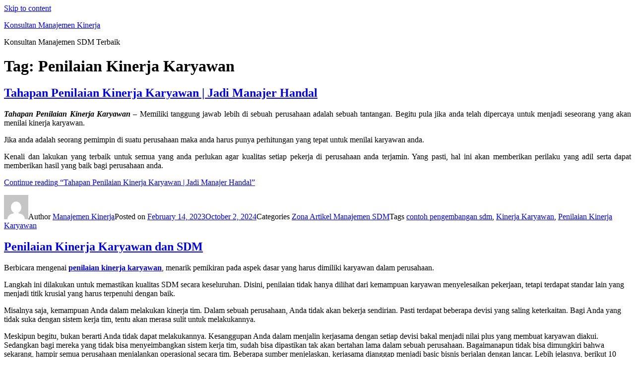

--- FILE ---
content_type: text/html; charset=UTF-8
request_url: https://manajemenkinerja.com/tag/penilaian-kinerja-karyawan/
body_size: 14412
content:
<!DOCTYPE html><html dir="ltr" lang="en-US" prefix="og: https://ogp.me/ns#" class="no-js"><head><script data-no-optimize="1">var litespeed_docref=sessionStorage.getItem("litespeed_docref");litespeed_docref&&(Object.defineProperty(document,"referrer",{get:function(){return litespeed_docref}}),sessionStorage.removeItem("litespeed_docref"));</script><meta charset="UTF-8"><meta name="viewport" content="width=device-width, initial-scale=1.0"><link rel="profile" href="https://gmpg.org/xfn/11"> <script type="litespeed/javascript">(function(html){html.className=html.className.replace(/\bno-js\b/,'js')})(document.documentElement)</script> <title>Penilaian Kinerja Karyawan | Konsultan Manajemen Kinerja</title><meta name="robots" content="max-image-preview:large" /><meta name="google-site-verification" content="_u5psKs0keNHqp9ydVwEVveQ587AWtHe0AQatGOiXBI" /><link rel="canonical" href="https://manajemenkinerja.com/tag/penilaian-kinerja-karyawan/" /><meta name="generator" content="All in One SEO (AIOSEO) 4.9.3" /><link rel="alternate" type="application/rss+xml" title="Konsultan Manajemen Kinerja &raquo; Feed" href="https://manajemenkinerja.com/feed/" /><link rel="alternate" type="application/rss+xml" title="Konsultan Manajemen Kinerja &raquo; Comments Feed" href="https://manajemenkinerja.com/comments/feed/" /><link rel="alternate" type="application/rss+xml" title="Konsultan Manajemen Kinerja &raquo; Penilaian Kinerja Karyawan Tag Feed" href="https://manajemenkinerja.com/tag/penilaian-kinerja-karyawan/feed/" /> <script id="jquery-core-js-extra" type="litespeed/javascript">var pp={"ajax_url":"https://manajemenkinerja.com/wp-admin/admin-ajax.php"}</script> <script type="litespeed/javascript" data-src="https://manajemenkinerja.com/wp-includes/js/jquery/jquery.min.js" id="jquery-core-js"></script> <script id="twentysixteen-script-js-extra" type="litespeed/javascript">var screenReaderText={"expand":"expand child menu","collapse":"collapse child menu"}</script> <link rel="https://api.w.org/" href="https://manajemenkinerja.com/wp-json/" /><link rel="alternate" title="JSON" type="application/json" href="https://manajemenkinerja.com/wp-json/wp/v2/tags/60" /><link rel="EditURI" type="application/rsd+xml" title="RSD" href="https://manajemenkinerja.com/xmlrpc.php?rsd" /><meta name="generator" content="WordPress 6.9" /><meta name="generator" content="Elementor 3.34.1; features: additional_custom_breakpoints; settings: css_print_method-external, google_font-enabled, font_display-swap"><link rel="icon" href="https://manajemenkinerja.com/wp-content/uploads/2024/01/favicon-manajemen-kinerja.png" sizes="32x32" /><link rel="icon" href="https://manajemenkinerja.com/wp-content/uploads/2024/01/favicon-manajemen-kinerja.png" sizes="192x192" /><link rel="apple-touch-icon" href="https://manajemenkinerja.com/wp-content/uploads/2024/01/favicon-manajemen-kinerja.png" /><meta name="msapplication-TileImage" content="https://manajemenkinerja.com/wp-content/uploads/2024/01/favicon-manajemen-kinerja.png" /></head><body class="archive tag tag-penilaian-kinerja-karyawan tag-60 wp-embed-responsive wp-theme-twentysixteen hfeed elementor-default elementor-kit-1252"><div id="page" class="site"><div class="site-inner"> <a class="skip-link screen-reader-text" href="#content"> Skip to content </a><header id="masthead" class="site-header"><div class="site-header-main"><div class="site-branding"><p class="site-title"><a href="https://manajemenkinerja.com/" rel="home">Konsultan Manajemen Kinerja</a></p><p class="site-description">Konsultan Manajemen SDM Terbaik</p></div></div></header><div id="content" class="site-content"><div id="primary" class="content-area"><main id="main" class="site-main"><header class="page-header"><h1 class="page-title">Tag: <span>Penilaian Kinerja Karyawan</span></h1></header><article id="post-1633" class="post-1633 post type-post status-publish format-standard hentry category-zona-artikel-manajemen-sdm tag-contoh-pengembangan-sdm tag-kinerja-karyawan tag-penilaian-kinerja-karyawan"><header class="entry-header"><h2 class="entry-title"><a href="https://manajemenkinerja.com/2023/02/mau-jadi-manajer-yang-andal-perlu-memahami-tahapan-penilaian-kinerja-karyawan/" rel="bookmark">Tahapan Penilaian Kinerja Karyawan | Jadi Manajer Handal</a></h2></header><div class="entry-content"><p style="text-align: justify;"><strong><em>Tahapan Penilaian Kinerja Karyawan</em></strong> &#8211; Memiliki tanggung jawab lebih di sebuah perusahaan adalah sebuah tantangan. Begitu pula jika anda telah dipercaya untuk menjadi seseorang yang akan menilai kinerja karyawan.</p><p style="text-align: justify;">Jika anda adalah seorang pemimpin di suatu perusahaan maka anda harus punya perhitungan yang tepat untuk menilai karyawan anda.</p><p style="text-align: justify;">Kenali dan lakukan yang terbaik untuk semua yang anda perlukan agar kualitas setiap pekerja di perusahaan anda terjamin. Yang pasti, hal ini akan memberikan perilaku yang adil serta dapat memberikan hasil yang baik bagi perusahaan anda.</p><p style="text-align: justify;"> <a href="https://manajemenkinerja.com/2023/02/mau-jadi-manajer-yang-andal-perlu-memahami-tahapan-penilaian-kinerja-karyawan/#more-1633" class="more-link">Continue reading<span class="screen-reader-text"> &#8220;Tahapan Penilaian Kinerja Karyawan | Jadi Manajer Handal&#8221;</span></a></p></div><footer class="entry-footer"> <span class="byline"><img data-lazyloaded="1" src="[data-uri]" alt='' data-src='https://manajemenkinerja.com/wp-content/litespeed/avatar/a195e2c0a0c0a9207460beae712865f3.jpg?ver=1768823358' data-srcset='https://manajemenkinerja.com/wp-content/litespeed/avatar/8a79c913d0e8c14464686be9782bdd17.jpg?ver=1768823358 2x' class='avatar avatar-49 photo' height='49' width='49' decoding='async'/><span class="screen-reader-text">Author </span><span class="author vcard"><a class="url fn n" href="https://manajemenkinerja.com/author/manajemen-kinerja/">Manajemen Kinerja</a></span></span><span class="posted-on"><span class="screen-reader-text">Posted on </span><a href="https://manajemenkinerja.com/2023/02/mau-jadi-manajer-yang-andal-perlu-memahami-tahapan-penilaian-kinerja-karyawan/" rel="bookmark"><time class="entry-date published" datetime="2023-02-14T07:08:13+00:00">February 14, 2023</time><time class="updated" datetime="2024-10-02T09:18:43+00:00">October 2, 2024</time></a></span><span class="cat-links"><span class="screen-reader-text">Categories </span><a href="https://manajemenkinerja.com/category/zona-artikel-manajemen-sdm/" rel="category tag">Zona Artikel Manajemen SDM</a></span><span class="tags-links"><span class="screen-reader-text">Tags </span><a href="https://manajemenkinerja.com/tag/contoh-pengembangan-sdm/" rel="tag">contoh pengembangan sdm</a>, <a href="https://manajemenkinerja.com/tag/kinerja-karyawan/" rel="tag">Kinerja Karyawan</a>, <a href="https://manajemenkinerja.com/tag/penilaian-kinerja-karyawan/" rel="tag">Penilaian Kinerja Karyawan</a></span></footer></article><article id="post-1061" class="post-1061 post type-post status-publish format-standard hentry category-zona-artikel-manajemen-sdm tag-penilaian-kinerja-karyawan tag-penilaian-kinerja-sdm"><header class="entry-header"><h2 class="entry-title"><a href="https://manajemenkinerja.com/2021/04/penilaian-kinerja-karyawan-dan-sdm/" rel="bookmark">Penilaian Kinerja Karyawan dan SDM</a></h2></header><div class="entry-content"><p>Berbicara mengenai <a href="https://manajemenkinerja.com/2023/04/jasa-konsultan-manajemen-kinerja-profesional-terbaik/"><strong>penilaian kinerja karyawan</strong></a>, menarik pemikiran pada aspek dasar yang harus dimiliki karyawan dalam perusahaan.</p><p>Langkah ini dilakukan untuk memastikan kualitas SDM secara keseluruhan. Disini, penilaian tidak hanya dilihat dari kemampuan karyawan menyelesaikan pekerjaan, tetapi terdapat standar lain yang menjadi titik krusial yang harus terpenuhi dengan baik.</p><p>Misalnya saja, kemampuan Anda dalam melakukan kinerja tim. Dalam sebuah perusahaan, Anda tidak akan bekerja sendirian. Pasti terdapat beberapa devisi yang saling keterkaitan. Bagi Anda yang tidak suka dengan sistem kerja tim, tentu akan merasa sulit untuk melakukannya.</p><p>Meskipun begitu, bukan berarti Anda tidak dapat melakukannya. Kesanggupan Anda dalam menjalin kerjasama dengan setiap devisi bakal menjadi nilai plus yang membuat karyawan diakui. Sedangkan bagi mereka yang tidak bisa menyeimbangkan sistem kerja tim, sudah bisa dipastikan tak akan bertahan lama dalam sebuah perusahaan. Bagaimanapun tidak bisa dimungkiri bahwa sekarang, hampir semua perusahaan menjalankan operasional secara tim. Beberapa sumber menjelaskan, kerjasama dianggap menjadi basic bisnis berjalan dengan lancar. Lebih jelasnya, berikut 10 indikator <strong>penilaian kinerja karyawan</strong> yang perlu Anda persiapkan:</p><p> <a href="https://manajemenkinerja.com/2021/04/penilaian-kinerja-karyawan-dan-sdm/#more-1061" class="more-link">Continue reading<span class="screen-reader-text"> &#8220;Penilaian Kinerja Karyawan dan SDM&#8221;</span></a></p></div><footer class="entry-footer"> <span class="byline"><img data-lazyloaded="1" src="[data-uri]" alt='' data-src='https://manajemenkinerja.com/wp-content/litespeed/avatar/a195e2c0a0c0a9207460beae712865f3.jpg?ver=1768823358' data-srcset='https://manajemenkinerja.com/wp-content/litespeed/avatar/8a79c913d0e8c14464686be9782bdd17.jpg?ver=1768823358 2x' class='avatar avatar-49 photo' height='49' width='49' decoding='async'/><span class="screen-reader-text">Author </span><span class="author vcard"><a class="url fn n" href="https://manajemenkinerja.com/author/manajemen-kinerja/">Manajemen Kinerja</a></span></span><span class="posted-on"><span class="screen-reader-text">Posted on </span><a href="https://manajemenkinerja.com/2021/04/penilaian-kinerja-karyawan-dan-sdm/" rel="bookmark"><time class="entry-date published" datetime="2021-04-30T07:49:40+00:00">April 30, 2021</time><time class="updated" datetime="2024-10-02T07:41:38+00:00">October 2, 2024</time></a></span><span class="cat-links"><span class="screen-reader-text">Categories </span><a href="https://manajemenkinerja.com/category/zona-artikel-manajemen-sdm/" rel="category tag">Zona Artikel Manajemen SDM</a></span><span class="tags-links"><span class="screen-reader-text">Tags </span><a href="https://manajemenkinerja.com/tag/penilaian-kinerja-karyawan/" rel="tag">Penilaian Kinerja Karyawan</a>, <a href="https://manajemenkinerja.com/tag/penilaian-kinerja-sdm/" rel="tag">Penilaian Kinerja SDM</a></span></footer></article><article id="post-375" class="post-375 post type-post status-publish format-standard hentry category-zona-artikel-manajemen-sdm tag-cara-menyusun tag-kinerja tag-penilaian-kinerja-karyawan tag-sistem"><header class="entry-header"><h2 class="entry-title"><a href="https://manajemenkinerja.com/2011/11/cara-menyusun-sistem-penilaian-kinerja-karyawan/" rel="bookmark">Cara Menyusun Sistem Penilaian Kinerja Karyawan</a></h2></header><div class="entry-content"><p>Menurut Kamus Besar Bahasa Indonesia, kinerja diartikan sebagai prestasi atau hasil kerja. Dalam dunia kerja,<a href="https://manajemenkinerja.com/"> kinerja perlu diukur </a>sehingga bisa diketahui tingkat keoptimalannya. Bila kinerja ternyata belum optimal, maka perlu digagas strategi baru untuk meningkatkan kinerja tersebut. sebaliknya, bila kinerja sudah berjalan optimal maka optimalisasi ini perlu dipertahankan agar stabil bahkan sebisa mungkin terus mengalami peningkatan. <a href="https://manajemenkinerja.com/2011/11/cara-menyusun-sistem-penilaian-kinerja-karyawan/#more-375" class="more-link">Continue reading<span class="screen-reader-text"> &#8220;Cara Menyusun Sistem Penilaian Kinerja Karyawan&#8221;</span></a></p></div><footer class="entry-footer"> <span class="byline"><img data-lazyloaded="1" src="[data-uri]" alt='' data-src='https://manajemenkinerja.com/wp-content/litespeed/avatar/a195e2c0a0c0a9207460beae712865f3.jpg?ver=1768823358' data-srcset='https://manajemenkinerja.com/wp-content/litespeed/avatar/8a79c913d0e8c14464686be9782bdd17.jpg?ver=1768823358 2x' class='avatar avatar-49 photo' height='49' width='49' decoding='async'/><span class="screen-reader-text">Author </span><span class="author vcard"><a class="url fn n" href="https://manajemenkinerja.com/author/manajemen-kinerja/">Manajemen Kinerja</a></span></span><span class="posted-on"><span class="screen-reader-text">Posted on </span><a href="https://manajemenkinerja.com/2011/11/cara-menyusun-sistem-penilaian-kinerja-karyawan/" rel="bookmark"><time class="entry-date published" datetime="2011-11-10T10:11:20+00:00">November 10, 2011</time><time class="updated" datetime="2024-10-02T07:25:03+00:00">October 2, 2024</time></a></span><span class="cat-links"><span class="screen-reader-text">Categories </span><a href="https://manajemenkinerja.com/category/zona-artikel-manajemen-sdm/" rel="category tag">Zona Artikel Manajemen SDM</a></span><span class="tags-links"><span class="screen-reader-text">Tags </span><a href="https://manajemenkinerja.com/tag/cara-menyusun/" rel="tag">Cara Menyusun</a>, <a href="https://manajemenkinerja.com/tag/kinerja/" rel="tag">kinerja</a>, <a href="https://manajemenkinerja.com/tag/penilaian-kinerja-karyawan/" rel="tag">Penilaian Kinerja Karyawan</a>, <a href="https://manajemenkinerja.com/tag/sistem/" rel="tag">Sistem</a></span></footer></article><article id="post-369" class="post-369 post type-post status-publish format-standard hentry category-zona-artikel-manajemen-sdm tag-kinerja tag-penilaian-kinerja tag-penilaian-kinerja-karyawan tag-pentingnya-obyektivitas"><header class="entry-header"><h2 class="entry-title"><a href="https://manajemenkinerja.com/2011/11/pentingnya-obyektivitas-dalam-penilaian-kinerja-karyawan/" rel="bookmark">Pentingnya Obyektivitas dalam Penilaian Kinerja Karyawan</a></h2></header><div class="entry-content"><p><a href="https://manajemenkinerja.com/2014/04/pelatihan-kpi-dan-pelatihan-cara-menyusun-key-performance-indicators-karyawan/">Penilaian kinerja karyawan</a> merupakan suatu upaya untuk mengukur tingkat produktifitas karyawan. Faktor-faktor yang sangat mempengaruhi <a href="https://manajemenkinerja.com/2014/04/pelatihan-kpi-dan-pelatihan-cara-menyusun-key-performance-indicators-karyawan/">penilaian kinerja </a>antara lain situasi, job description, standard penilaian yang diberlakukan serta sikap karyawan dan atasan saat menghadapi penilaian.</p><p>Bagi seorang atasan, penilaian kinerja bertujuan untuk mengukur kinerja karyawan sehingga bisa menjadi bahan masukan untuk meningkatkan performa kerja karyawan yang bersangkutan pada masa yang akan datang. Penilaian kinerja juga menjadi alat bantu bagi atasan dalam mengambil keputusan yang terkait dengan promosi, penurunan pangkat, kompensasi, ataupun pemecatan seorang karyawan. <a href="https://manajemenkinerja.com/2011/11/pentingnya-obyektivitas-dalam-penilaian-kinerja-karyawan/#more-369" class="more-link">Continue reading<span class="screen-reader-text"> &#8220;Pentingnya Obyektivitas dalam Penilaian Kinerja Karyawan&#8221;</span></a></p></div><footer class="entry-footer"> <span class="byline"><img data-lazyloaded="1" src="[data-uri]" alt='' data-src='https://manajemenkinerja.com/wp-content/litespeed/avatar/a195e2c0a0c0a9207460beae712865f3.jpg?ver=1768823358' data-srcset='https://manajemenkinerja.com/wp-content/litespeed/avatar/8a79c913d0e8c14464686be9782bdd17.jpg?ver=1768823358 2x' class='avatar avatar-49 photo' height='49' width='49' decoding='async'/><span class="screen-reader-text">Author </span><span class="author vcard"><a class="url fn n" href="https://manajemenkinerja.com/author/manajemen-kinerja/">Manajemen Kinerja</a></span></span><span class="posted-on"><span class="screen-reader-text">Posted on </span><a href="https://manajemenkinerja.com/2011/11/pentingnya-obyektivitas-dalam-penilaian-kinerja-karyawan/" rel="bookmark"><time class="entry-date published" datetime="2011-11-01T10:16:21+00:00">November 1, 2011</time><time class="updated" datetime="2024-10-02T07:19:11+00:00">October 2, 2024</time></a></span><span class="cat-links"><span class="screen-reader-text">Categories </span><a href="https://manajemenkinerja.com/category/zona-artikel-manajemen-sdm/" rel="category tag">Zona Artikel Manajemen SDM</a></span><span class="tags-links"><span class="screen-reader-text">Tags </span><a href="https://manajemenkinerja.com/tag/kinerja/" rel="tag">kinerja</a>, <a href="https://manajemenkinerja.com/tag/penilaian-kinerja/" rel="tag">penilaian kinerja</a>, <a href="https://manajemenkinerja.com/tag/penilaian-kinerja-karyawan/" rel="tag">Penilaian Kinerja Karyawan</a>, <a href="https://manajemenkinerja.com/tag/pentingnya-obyektivitas/" rel="tag">Pentingnya Obyektivitas</a></span></footer></article><article id="post-282" class="post-282 post type-post status-publish format-standard hentry category-zona-artikel-manajemen-sdm tag-manajemen-kinerja tag-penilaian-kinerja-karyawan tag-performance-appraisal"><header class="entry-header"><h2 class="entry-title"><a href="https://manajemenkinerja.com/2011/01/penilaian-kinerja-karyawan-manajemen-kinerja-performance-appraisal/" rel="bookmark">Proses Penilaian Kinerja Karyawan &#8211; Performance Appraisal</a></h2></header><div class="entry-content"><p><a href="https://manajemenkinerja.com/2014/04/pelatihan-kpi-dan-pelatihan-cara-menyusun-key-performance-indicators-karyawan/"><strong>Penilaian kinerja karyawan</strong></a> merupakan kesempatan periodik untuk melakukan komunikasi antara orang yang menugaskan pekerjaan dengan orang yang mengerjakannya untuk mendiskusikan apa yang saling mereka harapkan dan seberapa jauh harapan ini dipenuhi. Aspek-aspek yang dibahas dalam <a href="https://manajemenkinerja.com/">Penilaian Kinerja:<br /> • Kinerja karyawan</a><br /> • Umpan balik untuk Pengembangan karyawan</p><p>Siklus penilaian kinerja karyawan diawali dengan penetapan sasaran kinerja berikut target yang ingin dicapai; kemudian diikuti dengan monitoring, lalu dilakukan proses evaluasi serta diakhiri dengan pemanfaatan hasil evaluasi bagi kebijakan promosi, kenaikan gaji ataupun program pengembangan. <a href="https://manajemenkinerja.com/2011/01/penilaian-kinerja-karyawan-manajemen-kinerja-performance-appraisal/#more-282" class="more-link">Continue reading<span class="screen-reader-text"> &#8220;Proses Penilaian Kinerja Karyawan &#8211; Performance Appraisal&#8221;</span></a></p></div><footer class="entry-footer"> <span class="byline"><img data-lazyloaded="1" src="[data-uri]" alt='' data-src='https://manajemenkinerja.com/wp-content/litespeed/avatar/a195e2c0a0c0a9207460beae712865f3.jpg?ver=1768823358' data-srcset='https://manajemenkinerja.com/wp-content/litespeed/avatar/8a79c913d0e8c14464686be9782bdd17.jpg?ver=1768823358 2x' class='avatar avatar-49 photo' height='49' width='49' decoding='async'/><span class="screen-reader-text">Author </span><span class="author vcard"><a class="url fn n" href="https://manajemenkinerja.com/author/manajemen-kinerja/">Manajemen Kinerja</a></span></span><span class="posted-on"><span class="screen-reader-text">Posted on </span><a href="https://manajemenkinerja.com/2011/01/penilaian-kinerja-karyawan-manajemen-kinerja-performance-appraisal/" rel="bookmark"><time class="entry-date published" datetime="2011-01-21T08:10:31+00:00">January 21, 2011</time><time class="updated" datetime="2024-10-02T07:06:52+00:00">October 2, 2024</time></a></span><span class="cat-links"><span class="screen-reader-text">Categories </span><a href="https://manajemenkinerja.com/category/zona-artikel-manajemen-sdm/" rel="category tag">Zona Artikel Manajemen SDM</a></span><span class="tags-links"><span class="screen-reader-text">Tags </span><a href="https://manajemenkinerja.com/tag/manajemen-kinerja/" rel="tag">manajemen kinerja</a>, <a href="https://manajemenkinerja.com/tag/penilaian-kinerja-karyawan/" rel="tag">Penilaian Kinerja Karyawan</a>, <a href="https://manajemenkinerja.com/tag/performance-appraisal/" rel="tag">Performance Appraisal</a></span></footer></article><article id="post-289" class="post-289 post type-post status-publish format-standard hentry category-zona-download tag-manajemen-kinerja tag-penilaian-kinerja-karyawan tag-performance-appraisal"><header class="entry-header"><h2 class="entry-title"><a href="https://manajemenkinerja.com/2010/09/download-dua-komponen-kunci-performance-appraisal/" rel="bookmark">Download : Dua Komponen Kunci Performance Appraisal</a></h2></header><div class="entry-content"><p>Dalam file terlampir ditampilkan slide presentasi yang bagus tentang Performance Appraisal.</p><p>Didalamnya dijelaskan secara rinci dua komponen utama dalam penilaian kinerja karyawan : yakni aspek kompetensi dan aspek result/hasil kerja (yang diukur melalui key performance indicators). Ditampikan pula contoh format tabel untuk menilai dua aspek tersebut.</p><h3><a href="https://pakarkinerja.com/download-free-bonus-materi-amazing-tentang-manajemen-sdm/"><strong>Anda bisa men-download Slide Presentasi yang sangat bagus ini secara GRATIS. Silakan download disini, sekarang.</strong> </a></h3></div><footer class="entry-footer"> <span class="byline"><img data-lazyloaded="1" src="[data-uri]" alt='' data-src='https://manajemenkinerja.com/wp-content/litespeed/avatar/a195e2c0a0c0a9207460beae712865f3.jpg?ver=1768823358' data-srcset='https://manajemenkinerja.com/wp-content/litespeed/avatar/8a79c913d0e8c14464686be9782bdd17.jpg?ver=1768823358 2x' class='avatar avatar-49 photo' height='49' width='49' decoding='async'/><span class="screen-reader-text">Author </span><span class="author vcard"><a class="url fn n" href="https://manajemenkinerja.com/author/manajemen-kinerja/">Manajemen Kinerja</a></span></span><span class="posted-on"><span class="screen-reader-text">Posted on </span><a href="https://manajemenkinerja.com/2010/09/download-dua-komponen-kunci-performance-appraisal/" rel="bookmark"><time class="entry-date published" datetime="2010-09-04T08:26:34+00:00">September 4, 2010</time><time class="updated" datetime="2023-04-20T07:24:52+00:00">April 20, 2023</time></a></span><span class="cat-links"><span class="screen-reader-text">Categories </span><a href="https://manajemenkinerja.com/category/zona-download/" rel="category tag">Zona FREE Download</a></span><span class="tags-links"><span class="screen-reader-text">Tags </span><a href="https://manajemenkinerja.com/tag/manajemen-kinerja/" rel="tag">manajemen kinerja</a>, <a href="https://manajemenkinerja.com/tag/penilaian-kinerja-karyawan/" rel="tag">Penilaian Kinerja Karyawan</a>, <a href="https://manajemenkinerja.com/tag/performance-appraisal/" rel="tag">Performance Appraisal</a></span></footer></article></main></div><aside id="secondary" class="sidebar widget-area"><section id="pages-3" class="widget widget_pages"><h2 class="widget-title">Pages</h2><nav aria-label="Pages"><ul><li class="page_item page-item-1253 page_item_has_children"><a href="https://manajemenkinerja.com/aplikasi-kpi-terbaik/">Aplikasi KPI Terbaik</a><ul class='children'><li class="page_item page-item-1621"><a href="https://manajemenkinerja.com/">Jasa Konsultan Manajemen SDM Terbaik di Indonesia</a></li></ul></li><li class="page_item page-item-1322"><a href="https://manajemenkinerja.com/konsultan-kpi-terbaik/">Konsultan KPI Terbaik</a></li><li class="page_item page-item-1342"><a href="https://manajemenkinerja.com/pelatihan-kpi-terbaik/">Pelatihan KPI Terbaik</a></li><li class="page_item page-item-102"><a href="https://manajemenkinerja.com/our-address/">Our Address</a></li></ul></nav></section><section id="categories-3" class="widget widget_categories"><h2 class="widget-title">Categories</h2><nav aria-label="Categories"><ul><li class="cat-item cat-item-23"><a href="https://manajemenkinerja.com/category/contoh-projek-konsultasi/">Contoh Projek Konsultasi</a></li><li class="cat-item cat-item-9"><a href="https://manajemenkinerja.com/category/jasa-konsultasi-manajemen-sdm/">Jasa Konsultasi Manajemen Kinerja</a></li><li class="cat-item cat-item-8"><a href="https://manajemenkinerja.com/category/judul-topik-training/">Jasa Layanan Training</a></li><li class="cat-item cat-item-27"><a href="https://manajemenkinerja.com/category/klien-kami/">Klien Kami</a></li><li class="cat-item cat-item-24"><a href="https://manajemenkinerja.com/category/profil-konsultan/">Profil Konsultan</a></li><li class="cat-item cat-item-62"><a href="https://manajemenkinerja.com/category/software-bsckpi/">Software BSC/KPI</a></li><li class="cat-item cat-item-145"><a href="https://manajemenkinerja.com/category/artikel/">Zona Artikel Kinerja</a></li><li class="cat-item cat-item-32"><a href="https://manajemenkinerja.com/category/zona-artikel-manajemen-sdm/">Zona Artikel Manajemen SDM</a></li><li class="cat-item cat-item-46"><a href="https://manajemenkinerja.com/category/zona-download/">Zona FREE Download</a></li></ul></nav></section><section id="recent-posts-3" class="widget widget_recent_entries"><h2 class="widget-title">Artikel Terkini</h2><nav aria-label="Artikel Terkini"><ul><li> <a href="https://manajemenkinerja.com/2026/01/cara-menyusun-program-kerja-tahunan-hrd-dan-contohnya/">Cara Menyusun Program Kerja Tahunan HRD dan Contohnya</a></li><li> <a href="https://manajemenkinerja.com/2026/01/cara-menyusun-kebijakan-career-path-yang-benar-dan-efektif/">Cara Menyusun Kebijakan Career Path yang Benar dan Efektif</a></li><li> <a href="https://manajemenkinerja.com/2025/12/peran-kunci-ai-dalam-membantu-manajer-hrd-dan-pengelolaan-sdm/">Peran Kunci AI dalam Membantu Manajer HRD dan Pengelolaan SDM</a></li><li> <a href="https://manajemenkinerja.com/2025/12/5-kesalahan-fatal-dalam-melakukan-presentasi-yantg-wajib-anda-hindari/">5 Kesalahan Fatal dalam Melakukan Presentasi yantg Wajib Anda Hindari</a></li><li> <a href="https://manajemenkinerja.com/2025/11/5-kesalahan-fatal-dalam-menyusun-materi-pelatihan-karyawan/">5 Kesalahan Fatal dalam Menyusun Materi Pelatihan Karyawan</a></li></ul></nav></section><section id="text-3" class="widget widget_text"><h2 class="widget-title">HR Tools and Template</h2><div class="textwidget"><p></p><figure class="wp-block-image size-full"><a href="https://dvdpelatihansdm.com/paketsdm/"><img data-lazyloaded="1" src="[data-uri]" width="450" height="750" decoding="async" data-src="https://strategimanajemen.net/wp-content/uploads/2021/12/banner-1-1.jpg" alt="" class="wp-image-10677"/></a></figure><p><br /> <br /> <a href="https://dvdpelatihansdm.com/paket-hr-tools/"><img data-lazyloaded="1" src="[data-uri]" fetchpriority="high" decoding="async" class="alignnone size-full wp-image-1435" data-src="https://pakarkinerja.com/wp-content/uploads/2018/03/banner-2.jpg" alt="" width="400" height="750" /></a></p></div></section></aside></div><footer id="colophon" class="site-footer"><div class="site-info"> <span class="site-title"><a href="https://manajemenkinerja.com/" rel="home">Konsultan Manajemen Kinerja</a></span> <a href="https://wordpress.org/" class="imprint"> Proudly powered by WordPress </a></div></footer></div></div> <script type="speculationrules">{"prefetch":[{"source":"document","where":{"and":[{"href_matches":"/*"},{"not":{"href_matches":["/wp-*.php","/wp-admin/*","/wp-content/uploads/*","/wp-content/*","/wp-content/plugins/*","/wp-content/themes/twentysixteen/*","/*\\?(.+)"]}},{"not":{"selector_matches":"a[rel~=\"nofollow\"]"}},{"not":{"selector_matches":".no-prefetch, .no-prefetch a"}}]},"eagerness":"conservative"}]}</script> <div id="wp_subscribe_popup" class="wp-subscribe-popup lt_600 lt_900 mfp-hide"><div class="wp-subscribe-popup-form-wrapper"><div id="wp-subscribe" class="wp-subscribe-wrap wp-subscribe wp-subscribe-1" data-thanks_page="0" data-thanks_page_url="" data-thanks_page_new_window="0"><h4 class="title"><h1>DOWNLOAD sekarang juga !!<figure class="wp-block-image size-full"><a href="https://dvdpelatihansdm.com/paket-hr-tools/"><img data-lazyloaded="1" src="[data-uri]" width="450" height="750" data-src="https://pakarkinerja.com/wp-content/uploads/2024/10/banner-1-1-1.jpg" alt="" class="wp-image-3493" /></a></figure></h4><p class="text"></p><form action="https://feedburner.google.com/fb/a/mailverify?uri=" method="post" class="wp-subscribe-form wp-subscribe-feedburner" id="wp-subscribe-form-1" target="popupwindow"> <input class="regular-text email-field" type="email" name="email" placeholder="" required> <input type="hidden" name="uri" value=""> <input type="hidden" name="loc" value="en_US"> <input type="hidden" name="form_type" value="popup"> <input type="hidden" name="service" value="feedburner"> <input type="hidden" name="widget" value="0"> <input class="submit" type="submit" name="submit" value=""></form><div class="wp-subscribe-loader"> <svg version="1.1" id="loader-1" xmlns="http://www.w3.org/2000/svg" xmlns:xlink="http://www.w3.org/1999/xlink" x="0" y="0" width="40px" height="40px" viewBox="0 0 50 50" style="enable-background:new 0 0 50 50;" xml:space="preserve"> <path fill="#FFFFFF" d="M43.935,25.145c0-10.318-8.364-18.683-18.683-18.683c-10.318,0-18.683,8.365-18.683,18.683h4.068c0-8.071,6.543-14.615,14.615-14.615c8.072,0,14.615,6.543,14.615,14.615H43.935z"> <animateTransform attributeType="xml" attributeName="transform" type="rotate" from="0 25 25" to="360 25 25" dur="0.6s" repeatCount="indefinite"/> </path> </svg></div><div class="clear"></div><p class="footer-text"></p></div></div></div> <script type="litespeed/javascript">var wps_disabled=!1;function wp_subscribe_popup(){if(wps_disabled||1==jQuery.cookie('wps_cookie_1628492883')){return}
jQuery.magnificPopup.open({items:{src:'#wp_subscribe_popup',type:'inline'},removalDelay:800,callbacks:{beforeOpen:function(){this.st.mainClass='animated fadeInLeft'},beforeClose:function(){var $wrap=this.wrap,$bg=$wrap.prev(),$mfp=$wrap.add($bg);$mfp.removeClass('fadeInLeft').addClass('fadeOutLeft')},},});jQuery.cookie('wps_cookie_1628492883','1',{path:'/'});wps_disabled=!0}
jQuery(window).on('load',function(){});jQuery(document).ready(function($){setTimeout(wp_subscribe_popup,21000);$(document).exitIntent(wp_subscribe_popup)})</script> <script type="litespeed/javascript">const lazyloadRunObserver=()=>{const lazyloadBackgrounds=document.querySelectorAll(`.e-con.e-parent:not(.e-lazyloaded)`);const lazyloadBackgroundObserver=new IntersectionObserver((entries)=>{entries.forEach((entry)=>{if(entry.isIntersecting){let lazyloadBackground=entry.target;if(lazyloadBackground){lazyloadBackground.classList.add('e-lazyloaded')}
lazyloadBackgroundObserver.unobserve(entry.target)}})},{rootMargin:'200px 0px 200px 0px'});lazyloadBackgrounds.forEach((lazyloadBackground)=>{lazyloadBackgroundObserver.observe(lazyloadBackground)})};const events=['DOMContentLiteSpeedLoaded','elementor/lazyload/observe',];events.forEach((event)=>{document.addEventListener(event,lazyloadRunObserver)})</script> <script id="wp-statistics-tracker-js-extra" type="litespeed/javascript">var WP_Statistics_Tracker_Object={"requestUrl":"https://manajemenkinerja.com/wp-json/wp-statistics/v2","ajaxUrl":"https://manajemenkinerja.com/wp-admin/admin-ajax.php","hitParams":{"wp_statistics_hit":1,"source_type":"post_tag","source_id":60,"search_query":"","signature":"79a56cdb9a7d12cfcbcda97d9d47641c","endpoint":"hit"},"option":{"dntEnabled":!1,"bypassAdBlockers":!1,"consentIntegration":{"name":null,"status":[]},"isPreview":!1,"userOnline":!1,"trackAnonymously":!1,"isWpConsentApiActive":!1,"consentLevel":"disabled"},"isLegacyEventLoaded":"","customEventAjaxUrl":"https://manajemenkinerja.com/wp-admin/admin-ajax.php?action=wp_statistics_custom_event&nonce=2814191a2a","onlineParams":{"wp_statistics_hit":1,"source_type":"post_tag","source_id":60,"search_query":"","signature":"79a56cdb9a7d12cfcbcda97d9d47641c","action":"wp_statistics_online_check"},"jsCheckTime":"60000"}</script> <script id="wp-subscribe-js-extra" type="litespeed/javascript">var wp_subscribe={"ajaxurl":"https://manajemenkinerja.com/wp-admin/admin-ajax.php"};var wp_subscribe={"ajaxurl":"https://manajemenkinerja.com/wp-admin/admin-ajax.php"}</script> <script data-no-optimize="1">window.lazyLoadOptions=Object.assign({},{threshold:300},window.lazyLoadOptions||{});!function(t,e){"object"==typeof exports&&"undefined"!=typeof module?module.exports=e():"function"==typeof define&&define.amd?define(e):(t="undefined"!=typeof globalThis?globalThis:t||self).LazyLoad=e()}(this,function(){"use strict";function e(){return(e=Object.assign||function(t){for(var e=1;e<arguments.length;e++){var n,a=arguments[e];for(n in a)Object.prototype.hasOwnProperty.call(a,n)&&(t[n]=a[n])}return t}).apply(this,arguments)}function o(t){return e({},at,t)}function l(t,e){return t.getAttribute(gt+e)}function c(t){return l(t,vt)}function s(t,e){return function(t,e,n){e=gt+e;null!==n?t.setAttribute(e,n):t.removeAttribute(e)}(t,vt,e)}function i(t){return s(t,null),0}function r(t){return null===c(t)}function u(t){return c(t)===_t}function d(t,e,n,a){t&&(void 0===a?void 0===n?t(e):t(e,n):t(e,n,a))}function f(t,e){et?t.classList.add(e):t.className+=(t.className?" ":"")+e}function _(t,e){et?t.classList.remove(e):t.className=t.className.replace(new RegExp("(^|\\s+)"+e+"(\\s+|$)")," ").replace(/^\s+/,"").replace(/\s+$/,"")}function g(t){return t.llTempImage}function v(t,e){!e||(e=e._observer)&&e.unobserve(t)}function b(t,e){t&&(t.loadingCount+=e)}function p(t,e){t&&(t.toLoadCount=e)}function n(t){for(var e,n=[],a=0;e=t.children[a];a+=1)"SOURCE"===e.tagName&&n.push(e);return n}function h(t,e){(t=t.parentNode)&&"PICTURE"===t.tagName&&n(t).forEach(e)}function a(t,e){n(t).forEach(e)}function m(t){return!!t[lt]}function E(t){return t[lt]}function I(t){return delete t[lt]}function y(e,t){var n;m(e)||(n={},t.forEach(function(t){n[t]=e.getAttribute(t)}),e[lt]=n)}function L(a,t){var o;m(a)&&(o=E(a),t.forEach(function(t){var e,n;e=a,(t=o[n=t])?e.setAttribute(n,t):e.removeAttribute(n)}))}function k(t,e,n){f(t,e.class_loading),s(t,st),n&&(b(n,1),d(e.callback_loading,t,n))}function A(t,e,n){n&&t.setAttribute(e,n)}function O(t,e){A(t,rt,l(t,e.data_sizes)),A(t,it,l(t,e.data_srcset)),A(t,ot,l(t,e.data_src))}function w(t,e,n){var a=l(t,e.data_bg_multi),o=l(t,e.data_bg_multi_hidpi);(a=nt&&o?o:a)&&(t.style.backgroundImage=a,n=n,f(t=t,(e=e).class_applied),s(t,dt),n&&(e.unobserve_completed&&v(t,e),d(e.callback_applied,t,n)))}function x(t,e){!e||0<e.loadingCount||0<e.toLoadCount||d(t.callback_finish,e)}function M(t,e,n){t.addEventListener(e,n),t.llEvLisnrs[e]=n}function N(t){return!!t.llEvLisnrs}function z(t){if(N(t)){var e,n,a=t.llEvLisnrs;for(e in a){var o=a[e];n=e,o=o,t.removeEventListener(n,o)}delete t.llEvLisnrs}}function C(t,e,n){var a;delete t.llTempImage,b(n,-1),(a=n)&&--a.toLoadCount,_(t,e.class_loading),e.unobserve_completed&&v(t,n)}function R(i,r,c){var l=g(i)||i;N(l)||function(t,e,n){N(t)||(t.llEvLisnrs={});var a="VIDEO"===t.tagName?"loadeddata":"load";M(t,a,e),M(t,"error",n)}(l,function(t){var e,n,a,o;n=r,a=c,o=u(e=i),C(e,n,a),f(e,n.class_loaded),s(e,ut),d(n.callback_loaded,e,a),o||x(n,a),z(l)},function(t){var e,n,a,o;n=r,a=c,o=u(e=i),C(e,n,a),f(e,n.class_error),s(e,ft),d(n.callback_error,e,a),o||x(n,a),z(l)})}function T(t,e,n){var a,o,i,r,c;t.llTempImage=document.createElement("IMG"),R(t,e,n),m(c=t)||(c[lt]={backgroundImage:c.style.backgroundImage}),i=n,r=l(a=t,(o=e).data_bg),c=l(a,o.data_bg_hidpi),(r=nt&&c?c:r)&&(a.style.backgroundImage='url("'.concat(r,'")'),g(a).setAttribute(ot,r),k(a,o,i)),w(t,e,n)}function G(t,e,n){var a;R(t,e,n),a=e,e=n,(t=Et[(n=t).tagName])&&(t(n,a),k(n,a,e))}function D(t,e,n){var a;a=t,(-1<It.indexOf(a.tagName)?G:T)(t,e,n)}function S(t,e,n){var a;t.setAttribute("loading","lazy"),R(t,e,n),a=e,(e=Et[(n=t).tagName])&&e(n,a),s(t,_t)}function V(t){t.removeAttribute(ot),t.removeAttribute(it),t.removeAttribute(rt)}function j(t){h(t,function(t){L(t,mt)}),L(t,mt)}function F(t){var e;(e=yt[t.tagName])?e(t):m(e=t)&&(t=E(e),e.style.backgroundImage=t.backgroundImage)}function P(t,e){var n;F(t),n=e,r(e=t)||u(e)||(_(e,n.class_entered),_(e,n.class_exited),_(e,n.class_applied),_(e,n.class_loading),_(e,n.class_loaded),_(e,n.class_error)),i(t),I(t)}function U(t,e,n,a){var o;n.cancel_on_exit&&(c(t)!==st||"IMG"===t.tagName&&(z(t),h(o=t,function(t){V(t)}),V(o),j(t),_(t,n.class_loading),b(a,-1),i(t),d(n.callback_cancel,t,e,a)))}function $(t,e,n,a){var o,i,r=(i=t,0<=bt.indexOf(c(i)));s(t,"entered"),f(t,n.class_entered),_(t,n.class_exited),o=t,i=a,n.unobserve_entered&&v(o,i),d(n.callback_enter,t,e,a),r||D(t,n,a)}function q(t){return t.use_native&&"loading"in HTMLImageElement.prototype}function H(t,o,i){t.forEach(function(t){return(a=t).isIntersecting||0<a.intersectionRatio?$(t.target,t,o,i):(e=t.target,n=t,a=o,t=i,void(r(e)||(f(e,a.class_exited),U(e,n,a,t),d(a.callback_exit,e,n,t))));var e,n,a})}function B(e,n){var t;tt&&!q(e)&&(n._observer=new IntersectionObserver(function(t){H(t,e,n)},{root:(t=e).container===document?null:t.container,rootMargin:t.thresholds||t.threshold+"px"}))}function J(t){return Array.prototype.slice.call(t)}function K(t){return t.container.querySelectorAll(t.elements_selector)}function Q(t){return c(t)===ft}function W(t,e){return e=t||K(e),J(e).filter(r)}function X(e,t){var n;(n=K(e),J(n).filter(Q)).forEach(function(t){_(t,e.class_error),i(t)}),t.update()}function t(t,e){var n,a,t=o(t);this._settings=t,this.loadingCount=0,B(t,this),n=t,a=this,Y&&window.addEventListener("online",function(){X(n,a)}),this.update(e)}var Y="undefined"!=typeof window,Z=Y&&!("onscroll"in window)||"undefined"!=typeof navigator&&/(gle|ing|ro)bot|crawl|spider/i.test(navigator.userAgent),tt=Y&&"IntersectionObserver"in window,et=Y&&"classList"in document.createElement("p"),nt=Y&&1<window.devicePixelRatio,at={elements_selector:".lazy",container:Z||Y?document:null,threshold:300,thresholds:null,data_src:"src",data_srcset:"srcset",data_sizes:"sizes",data_bg:"bg",data_bg_hidpi:"bg-hidpi",data_bg_multi:"bg-multi",data_bg_multi_hidpi:"bg-multi-hidpi",data_poster:"poster",class_applied:"applied",class_loading:"litespeed-loading",class_loaded:"litespeed-loaded",class_error:"error",class_entered:"entered",class_exited:"exited",unobserve_completed:!0,unobserve_entered:!1,cancel_on_exit:!0,callback_enter:null,callback_exit:null,callback_applied:null,callback_loading:null,callback_loaded:null,callback_error:null,callback_finish:null,callback_cancel:null,use_native:!1},ot="src",it="srcset",rt="sizes",ct="poster",lt="llOriginalAttrs",st="loading",ut="loaded",dt="applied",ft="error",_t="native",gt="data-",vt="ll-status",bt=[st,ut,dt,ft],pt=[ot],ht=[ot,ct],mt=[ot,it,rt],Et={IMG:function(t,e){h(t,function(t){y(t,mt),O(t,e)}),y(t,mt),O(t,e)},IFRAME:function(t,e){y(t,pt),A(t,ot,l(t,e.data_src))},VIDEO:function(t,e){a(t,function(t){y(t,pt),A(t,ot,l(t,e.data_src))}),y(t,ht),A(t,ct,l(t,e.data_poster)),A(t,ot,l(t,e.data_src)),t.load()}},It=["IMG","IFRAME","VIDEO"],yt={IMG:j,IFRAME:function(t){L(t,pt)},VIDEO:function(t){a(t,function(t){L(t,pt)}),L(t,ht),t.load()}},Lt=["IMG","IFRAME","VIDEO"];return t.prototype={update:function(t){var e,n,a,o=this._settings,i=W(t,o);{if(p(this,i.length),!Z&&tt)return q(o)?(e=o,n=this,i.forEach(function(t){-1!==Lt.indexOf(t.tagName)&&S(t,e,n)}),void p(n,0)):(t=this._observer,o=i,t.disconnect(),a=t,void o.forEach(function(t){a.observe(t)}));this.loadAll(i)}},destroy:function(){this._observer&&this._observer.disconnect(),K(this._settings).forEach(function(t){I(t)}),delete this._observer,delete this._settings,delete this.loadingCount,delete this.toLoadCount},loadAll:function(t){var e=this,n=this._settings;W(t,n).forEach(function(t){v(t,e),D(t,n,e)})},restoreAll:function(){var e=this._settings;K(e).forEach(function(t){P(t,e)})}},t.load=function(t,e){e=o(e);D(t,e)},t.resetStatus=function(t){i(t)},t}),function(t,e){"use strict";function n(){e.body.classList.add("litespeed_lazyloaded")}function a(){console.log("[LiteSpeed] Start Lazy Load"),o=new LazyLoad(Object.assign({},t.lazyLoadOptions||{},{elements_selector:"[data-lazyloaded]",callback_finish:n})),i=function(){o.update()},t.MutationObserver&&new MutationObserver(i).observe(e.documentElement,{childList:!0,subtree:!0,attributes:!0})}var o,i;t.addEventListener?t.addEventListener("load",a,!1):t.attachEvent("onload",a)}(window,document);</script><script data-no-optimize="1">window.litespeed_ui_events=window.litespeed_ui_events||["mouseover","click","keydown","wheel","touchmove","touchstart"];var urlCreator=window.URL||window.webkitURL;function litespeed_load_delayed_js_force(){console.log("[LiteSpeed] Start Load JS Delayed"),litespeed_ui_events.forEach(e=>{window.removeEventListener(e,litespeed_load_delayed_js_force,{passive:!0})}),document.querySelectorAll("iframe[data-litespeed-src]").forEach(e=>{e.setAttribute("src",e.getAttribute("data-litespeed-src"))}),"loading"==document.readyState?window.addEventListener("DOMContentLoaded",litespeed_load_delayed_js):litespeed_load_delayed_js()}litespeed_ui_events.forEach(e=>{window.addEventListener(e,litespeed_load_delayed_js_force,{passive:!0})});async function litespeed_load_delayed_js(){let t=[];for(var d in document.querySelectorAll('script[type="litespeed/javascript"]').forEach(e=>{t.push(e)}),t)await new Promise(e=>litespeed_load_one(t[d],e));document.dispatchEvent(new Event("DOMContentLiteSpeedLoaded")),window.dispatchEvent(new Event("DOMContentLiteSpeedLoaded"))}function litespeed_load_one(t,e){console.log("[LiteSpeed] Load ",t);var d=document.createElement("script");d.addEventListener("load",e),d.addEventListener("error",e),t.getAttributeNames().forEach(e=>{"type"!=e&&d.setAttribute("data-src"==e?"src":e,t.getAttribute(e))});let a=!(d.type="text/javascript");!d.src&&t.textContent&&(d.src=litespeed_inline2src(t.textContent),a=!0),t.after(d),t.remove(),a&&e()}function litespeed_inline2src(t){try{var d=urlCreator.createObjectURL(new Blob([t.replace(/^(?:<!--)?(.*?)(?:-->)?$/gm,"$1")],{type:"text/javascript"}))}catch(e){d="data:text/javascript;base64,"+btoa(t.replace(/^(?:<!--)?(.*?)(?:-->)?$/gm,"$1"))}return d}</script><script data-no-optimize="1">var litespeed_vary=document.cookie.replace(/(?:(?:^|.*;\s*)_lscache_vary\s*\=\s*([^;]*).*$)|^.*$/,"");litespeed_vary||fetch("/wp-content/plugins/litespeed-cache/guest.vary.php",{method:"POST",cache:"no-cache",redirect:"follow"}).then(e=>e.json()).then(e=>{console.log(e),e.hasOwnProperty("reload")&&"yes"==e.reload&&(sessionStorage.setItem("litespeed_docref",document.referrer),window.location.reload(!0))});</script><script data-optimized="1" type="litespeed/javascript" data-src="https://manajemenkinerja.com/wp-content/litespeed/js/521df4daa60beaad678193478a0fa89e.js?ver=1b498"></script></body></html>
<!-- Page optimized by LiteSpeed Cache @2026-01-21 03:42:25 -->

<!-- Page cached by LiteSpeed Cache 7.7 on 2026-01-21 03:42:25 -->
<!-- Guest Mode -->
<!-- QUIC.cloud UCSS in queue -->